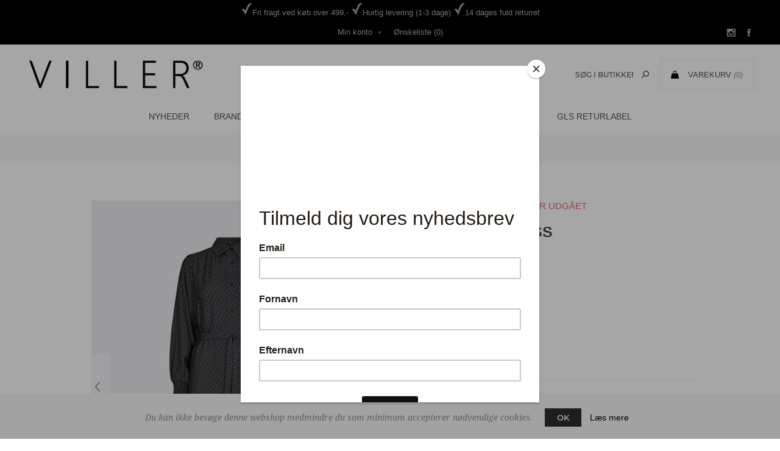

--- FILE ---
content_type: text/html; charset=utf-8
request_url: https://butikviller.dk/lr-dalton-1-dress
body_size: 11091
content:
<!DOCTYPE html><html lang=da class=html-product-details-page><head><title>Butik Viller - LR-DALTON 1 DRESS</title><meta charset=UTF-8><meta name=description content="88% Viskose, 12% Polyamid"><meta name=keywords content=Dametøj,Soya,Sønderborg,Munderingskompagniet><meta name=generator content=nopCommerce><meta name=viewport content="width=device-width, initial-scale=1"><link href="https://fonts.googleapis.com/css?family=Noto+Sans:400,700&amp;display=swap" rel=stylesheet><meta property=og:type content=product><meta property=og:title content="LR-DALTON 1 DRESS"><meta property=og:description content="88% Viskose, 12% Polyamid"><meta property=og:image content=https://butikviller.dk/images/thumbs/0015041_600.jpeg><meta property=og:image:url content=https://butikviller.dk/images/thumbs/0015041_600.jpeg><meta property=og:url content=https://butikviller.dk/lr-dalton-1-dress><meta property=og:site_name content="Butik Viller"><meta property=twitter:card content=summary><meta property=twitter:site content="Butik Viller"><meta property=twitter:title content="LR-DALTON 1 DRESS"><meta property=twitter:description content="88% Viskose, 12% Polyamid"><meta property=twitter:image content=https://butikviller.dk/images/thumbs/0015041_600.jpeg><meta property=twitter:url content=https://butikviller.dk/lr-dalton-1-dress><style>.product-details-page .full-description{display:none}.product-details-page .ui-tabs .full-description{display:block}.product-details-page .tabhead-full-description{display:none}.product-details-page .product-specs-box{display:none}.product-details-page .ui-tabs .product-specs-box{display:block}.product-details-page .ui-tabs .product-specs-box .title{display:none}.product-details-page .product-no-reviews,.product-details-page .product-review-links{display:none}</style><script>!function(n,t,i,r,u,f,e){n.fbq||(u=n.fbq=function(){u.callMethod?u.callMethod.apply(u,arguments):u.queue.push(arguments)},n._fbq||(n._fbq=u),u.push=u,u.loaded=!0,u.version="2.0",u.queue=[],f=t.createElement(i),f.async=!0,f.src=r,e=t.getElementsByTagName(i)[0],e.parentNode.insertBefore(f,e))}(window,document,"script","https://connect.facebook.net/en_US/fbevents.js");fbq("init","259300748929568");fbq("track","PageView");fbq("track","ViewContent",{content_ids:["301054-23 L200C #1-XS","301054-23 L200C #2-S","301054-23 L200C #3-M","301054-23 L200C #4-L","301054-23 L200C #5-XL"],content_type:"product_group",value:599.95,currency:"DKK"})</script><noscript><img height=1 width=1 style=display:none src="https://www.facebook.com/tr?id=259300748929568&amp;ev=PageView&amp;noscript=1"></noscript><link href=/bundles/4eoeieen3qehhc7xgb24qvo3jpaff0p1-rsuiuykrpa.min.css rel=stylesheet><link rel="shortcut icon" href=\icons\icons_0\favicon.ico><link href="https://fonts.googleapis.com/css?family=Open+Sans+Condensed:300" rel=stylesheet><script id=mcjs>!function(n,t,i,r,u){r=n.createElement(t);u=n.getElementsByTagName(t)[0];r.async=1;r.src=i;u.parentNode.insertBefore(r,u)}(document,"script","https://chimpstatic.com/mcjs-connected/js/users/9cffda53096073a9a24419aa3/5d69203f370e8d6966cc0d514.js")</script><body class="product-details-page-body notAndroid23 with-picture-thumbs"><div class=loader-overlay><div class=loader></div></div><div class=ajax-loading-block-window style=display:none></div><div id=dialog-notifications-success title=Bemærkning style=display:none></div><div id=dialog-notifications-error title=Fejl style=display:none></div><div id=dialog-notifications-warning title=Advarsel style=display:none></div><div id=bar-notification class=bar-notification-container data-close=Luk></div><!--[if lt IE 9]><div style=clear:both;height:59px;text-align:center;position:relative><a href=http://www.microsoft.com/windows/internet-explorer/default.aspx target=_blank> <img src=/Themes/Uptown/Content/img/ie_warning.jpg height=42 width=820 alt="You are using an outdated browser. For a faster, safer browsing experience, upgrade for free today."> </a></div><![endif]--><div class="master-wrapper-page items-per-row-three two-columns"><div class=overlayOffCanvas></div><div class="header header-1"><div class=header-upper><div class=header-centering><div style=color:#adadad;padding-top:5px;padding-bottom:5px><img src=../../Themes/Uptown/Content/img/check.png>Fri fragt ved køb over 499,- <img src=../../Themes/Uptown/Content/img/check.png>Hurtig levering (1-3 dage) <img src=../../Themes/Uptown/Content/img/check.png>14 dages fuld returret</div><ul class=header-social-icons><li><a target=_blank class=instagram href="https://www.instagram.com/butikviller/"></a><li><a target=_blank class=facebook href="https://www.facebook.com/butikviller/"></a></ul><div class=header-upper-centering><div class=header-links-selectors-wrapper><div class=header-links-wrapper><div class=header-links><div class=my-account-dropdown-wrapper><a href=/login class="my-account-opener login-link">Min konto</a><div class=my-account-dropdown><ul><li><a href="/login?returnUrl=%2Flr-dalton-1-dress" class=ico-login>Login</a><li><a href="/register?returnUrl=%2Flr-dalton-1-dress" class=ico-register>Registrér</a></ul></div></div><a href=/wishlist class=ico-wishlist> <span class=wishlist-label>Ønskeliste</span> <span class=wishlist-qty>(0)</span> </a></div></div><div class=header-selectors-wrapper></div></div></div></div></div><div class=header-lower><div class=header-centering><div class=header-logo><a href="/" class=logo> <img alt="Butik Viller" title="Butik Viller" src=https://butikviller.dk/images/thumbs/0007923_logo.png></a></div><div class=header-cart-search-wrapper><div class=cart-wrapper id=flyout-cart data-removeitemfromcarturl=/UptownTheme/RemoveItemFromCart data-flyoutcarturl=/UptownTheme/FlyoutShoppingCart><div id=topcartlink><a href=/cart class=ico-cart> <span class=cart-label>Varekurv</span> <span class=cart-qty>(0)</span> </a> <a href=/cart title="0,00 DKK" class=ico-cart-total> <span class=cart-total>Subtotal: <strong>0,00 DKK</strong></span> </a></div><div class=flyout-cart><div class=mini-shopping-cart><div class=count><div class=no-items-message>Du har ingen varer i din varekurv.</div></div></div></div></div><div class="search-box store-search-box"><form method=get id=small-search-box-form action=/search><input type=text class=search-box-text id=small-searchterms autocomplete=off name=q placeholder="Søg i butikken" aria-label="Search store"> <input type=hidden class=instantSearchResourceElement data-highlightfirstfoundelement=true data-minkeywordlength=3 data-defaultproductsortoption=0 data-instantsearchurl=/instantSearchFor data-searchpageurl=/search data-searchinproductdescriptions=true data-numberofvisibleproducts=5 data-noresultsresourcetext="Ingen data fundet"> <input type=submit class="button-1 search-box-button" value=Søg></form></div></div><div class=header-menu-wrapper><div class=header-menu><div class=close-menu><span>Close</span></div><ul class=mega-menu data-isrtlenabled=false data-enableclickfordropdown=false><li><a href=/newproducts title=Nyheder><span> Nyheder</span></a><li class="has-sublist full-width-grid"><a class=with-subcategories href=/manufacturer/all title=Brands>Brands</a><div class="dropdown manufacturers fullWidth boxes-5"><div class=manufacturers-dropdown-wrapper><div class=row-wrapper><div class=row><div class=box><div class=title><a class=manufacturer href=/aj117 title=AJ117><span>AJ117</span></a></div><div class=picture><a class=manufacturer href=/aj117 title=AJ117> <img class=lazy src="[data-uri]" data-original=https://www.butikviller.dk/images/thumbs/0000018_aj117_165.jpeg alt="Billede til varegruppe AJ117" title="Billede til varegruppe AJ117"> </a></div></div><div class=box><div class=title><a class=manufacturer href=/black-colour title="Black Colour"><span>Black Colour</span></a></div><div class=picture><a class=manufacturer href=/black-colour title="Black Colour"> <img class=lazy src="[data-uri]" data-original=https://www.butikviller.dk/images/thumbs/0000019_black-colour_165.jpeg alt="Billede til varegruppe Black Colour" title="Billede til varegruppe Black Colour"> </a></div></div><div class=box><div class=title><a class=manufacturer href=/co-couture title="Co'Couture"><span>Co&#x27;Couture</span></a></div><div class=picture><a class=manufacturer href=/co-couture title="Co'Couture"> <img class=lazy src="[data-uri]" data-original=https://www.butikviller.dk/images/thumbs/0000020_cocouture_165.jpeg alt="Billede til varegruppe Co'Couture" title="Billede til varegruppe Co'Couture"> </a></div></div><div class=box><div class=title><a class=manufacturer href=/depeche title=Depeche><span>Depeche</span></a></div><div class=picture><a class=manufacturer href=/depeche title=Depeche> <img class=lazy src="[data-uri]" data-original=https://www.butikviller.dk/images/thumbs/0000021_depeche_165.jpeg alt="Billede til varegruppe Depeche" title="Billede til varegruppe Depeche"> </a></div></div><div class=box><div class=title><a class=manufacturer href=/beck-sondergaard title="Beck Söndergaard"><span>Beck S&#xF6;ndergaard</span></a></div><div class=picture><a class=manufacturer href=/beck-sondergaard title="Beck Söndergaard"> <img class=lazy src="[data-uri]" data-original=https://www.butikviller.dk/images/thumbs/0000036_beck-sondergaard_165.jpeg alt="Billede til varegruppe Beck Söndergaard" title="Billede til varegruppe Beck Söndergaard"> </a></div></div></div><div class=row><div class=box><div class=title><a class=manufacturer href=/mos-mosh title="Mos Mosh"><span>Mos Mosh</span></a></div><div class=picture><a class=manufacturer href=/mos-mosh title="Mos Mosh"> <img class=lazy src="[data-uri]" data-original=https://www.butikviller.dk/images/thumbs/0000024_mos-mosh_165.jpeg alt="Billede til varegruppe Mos Mosh" title="Billede til varegruppe Mos Mosh"> </a></div></div><div class=box><div class=title><a class=manufacturer href=/dea-kudibal title="Dea Kudibal"><span>Dea Kudibal</span></a></div><div class=picture><a class=manufacturer href=/dea-kudibal title="Dea Kudibal"> <img class=lazy src="[data-uri]" data-original=https://www.butikviller.dk/images/thumbs/0000025_dea-kudibal_165.jpeg alt="Billede til varegruppe Dea Kudibal" title="Billede til varegruppe Dea Kudibal"> </a></div></div><div class=box><div class=title><a class=manufacturer href=/soyaconcept title=Soyaconcept><span>Soyaconcept</span></a></div><div class=picture><a class=manufacturer href=/soyaconcept title=Soyaconcept> <img class=lazy src="[data-uri]" data-original=https://www.butikviller.dk/images/thumbs/0013029_soyaconcept_165.jpeg alt="Billede til varegruppe Soyaconcept" title="Billede til varegruppe Soyaconcept"> </a></div></div><div class=box><div class=title><a class=manufacturer href=/billi-bi title="Billi Bi"><span>Billi Bi</span></a></div><div class=picture><a class=manufacturer href=/billi-bi title="Billi Bi"> <img class=lazy src="[data-uri]" data-original=https://www.butikviller.dk/images/thumbs/0000027_billi-bi_165.jpeg alt="Billede til varegruppe Billi Bi" title="Billede til varegruppe Billi Bi"> </a></div></div><div class=box><div class=title><a class=manufacturer href=/pieszak-ze-zenski title="Pieszak Ze Zenski"><span>Pieszak Ze Zenski</span></a></div><div class=picture><a class=manufacturer href=/pieszak-ze-zenski title="Pieszak Ze Zenski"> <img class=lazy src="[data-uri]" data-original=https://www.butikviller.dk/images/thumbs/0000030_pieszak-ze-zenski_165.jpeg alt="Billede til varegruppe Pieszak Ze Zenski" title="Billede til varegruppe Pieszak Ze Zenski"> </a></div></div></div><div class=row><div class=box><div class=title><a class=manufacturer href=/object title=Object><span>Object</span></a></div><div class=picture><a class=manufacturer href=/object title=Object> <img class=lazy src="[data-uri]" data-original=https://www.butikviller.dk/images/thumbs/0000031_object_165.jpeg alt="Billede til varegruppe Object" title="Billede til varegruppe Object"> </a></div></div><div class=box><div class=title><a class=manufacturer href=/levete-room title="Levete Room"><span>Levete Room</span></a></div><div class=picture><a class=manufacturer href=/levete-room title="Levete Room"> <img class=lazy src="[data-uri]" data-original=https://www.butikviller.dk/images/thumbs/0017445_levete-room_165.jpeg alt="Billede til varegruppe Levete Room" title="Billede til varegruppe Levete Room"> </a></div></div><div class=box><div class=title><a class=manufacturer href=/sofie-schnoor title="Sofie Schnoor"><span>Sofie Schnoor</span></a></div><div class=picture><a class=manufacturer href=/sofie-schnoor title="Sofie Schnoor"> <img class=lazy src="[data-uri]" data-original=https://www.butikviller.dk/images/thumbs/0001798_sofie-schnoor_165.png alt="Billede til varegruppe Sofie Schnoor" title="Billede til varegruppe Sofie Schnoor"> </a></div></div><div class=box><div class=title><a class=manufacturer href=/pure-by-nat title="Pure By Nat"><span>Pure By Nat</span></a></div><div class=picture><a class=manufacturer href=/pure-by-nat title="Pure By Nat"> <img class=lazy src="[data-uri]" data-original=https://www.butikviller.dk/images/thumbs/0001858_pure-by-nat_165.png alt="Billede til varegruppe Pure By Nat" title="Billede til varegruppe Pure By Nat"> </a></div></div><div class=box><div class=title><a class=manufacturer href=/munthe title=MUNTHE><span>MUNTHE</span></a></div><div class=picture><a class=manufacturer href=/munthe title=MUNTHE> <img class=lazy src="[data-uri]" data-original=https://www.butikviller.dk/images/thumbs/0005516_munthe_165.jpeg alt="Billede til varegruppe MUNTHE" title="Billede til varegruppe MUNTHE"> </a></div></div></div><div class=row><div class=box><div class=title><a class=manufacturer href=/cabana title="Cabana Living"><span>Cabana Living</span></a></div><div class=picture><a class=manufacturer href=/cabana title="Cabana Living"> <img class=lazy src="[data-uri]" data-original=https://www.butikviller.dk/images/thumbs/0008191_cabana-living_165.jpeg alt="Billede til varegruppe Cabana Living" title="Billede til varegruppe Cabana Living"> </a></div></div><div class=box><div class=title><a class=manufacturer href=/libert%C3%A9 title=Liberté><span>Libert&#xE9;</span></a></div><div class=picture><a class=manufacturer href=/libert%C3%A9 title=Liberté> <img class=lazy src="[data-uri]" data-original=https://www.butikviller.dk/images/thumbs/0008192_liberte_165.png alt="Billede til varegruppe Liberté" title="Billede til varegruppe Liberté"> </a></div></div><div class=box><div class=title><a class=manufacturer href=/hype-the-detail title="HYPE THE DETAIL"><span>HYPE THE DETAIL</span></a></div><div class=picture><a class=manufacturer href=/hype-the-detail title="HYPE THE DETAIL"> <img class=lazy src="[data-uri]" data-original=https://www.butikviller.dk/images/thumbs/0008484_hype-the-detail_165.jpeg alt="Billede til varegruppe HYPE THE DETAIL" title="Billede til varegruppe HYPE THE DETAIL"> </a></div></div><div class=box><div class=title><a class=manufacturer href=/by-paris title="by PARIS"><span>by PARIS</span></a></div><div class=picture><a class=manufacturer href=/by-paris title="by PARIS"> <img class=lazy src="[data-uri]" data-original=https://www.butikviller.dk/images/thumbs/0008599_by-paris_165.jpeg alt="Billede til varegruppe by PARIS" title="Billede til varegruppe by PARIS"> </a></div></div><div class=box><div class=title><a class=manufacturer href=/phenumb title=Phenumb><span>Phenumb</span></a></div><div class=picture><a class=manufacturer href=/phenumb title=Phenumb> <img class=lazy src="[data-uri]" data-original=https://www.butikviller.dk/images/thumbs/0008742_phenumb_165.jpeg alt="Billede til varegruppe Phenumb" title="Billede til varegruppe Phenumb"> </a></div></div></div></div></div></div><li class="has-sublist full-width-grid"><a class=with-subcategories href=/toej><span>T&#xF8;j</span></a><div class="dropdown categories fullWidth boxes-4"><div class=mega-menu-dropdown-content-wrapper><div class=mega-menu-dropdown-row-slider-wrapper><div class=row-wrapper><div class=row><div class=box><div class=picture-title-wrap><div class=title><a href=/toppe-t-shirts title=Toppe/T-shirts><span>Toppe/T-shirts</span></a></div><div class=picture><a href=/toppe-t-shirts title="Vis produkter i varegruppen Toppe/T-shirts"> <img class=lazy alt="Billede til varegruppe Toppe/T-shirts" src="[data-uri]" data-original=https://butikviller.dk/images/thumbs/0000058_toppet-shirts_290.jpeg> </a></div></div></div><div class=box><div class=picture-title-wrap><div class=title><a href=/skjorte-bluser title=Skjorte/Bluser><span>Skjorte/Bluser</span></a></div><div class=picture><a href=/skjorte-bluser title="Vis produkter i varegruppen Skjorte/Bluser"> <img class=lazy alt="Billede til varegruppe Skjorte/Bluser" src="[data-uri]" data-original=https://butikviller.dk/images/thumbs/0000209_skjortebluser_290.jpeg> </a></div></div></div><div class=box><div class=picture-title-wrap><div class=title><a href=/strik title=Strik><span>Strik</span></a></div><div class=picture><a href=/strik title="Vis produkter i varegruppen Strik"> <img class=lazy alt="Billede til varegruppe Strik" src="[data-uri]" data-original=https://butikviller.dk/images/thumbs/0000059_strik_290.jpeg> </a></div></div></div><div class=box><div class=picture-title-wrap><div class=title><a href=/kjoler title=Kjoler><span>Kjoler</span></a></div><div class=picture><a href=/kjoler title="Vis produkter i varegruppen Kjoler"> <img class=lazy alt="Billede til varegruppe Kjoler" src="[data-uri]" data-original=https://butikviller.dk/images/thumbs/default-image_290.png> </a></div></div></div></div><div class=row><div class=box><div class=picture-title-wrap><div class=title><a href=/bukser title=Bukser><span>Bukser</span></a></div><div class=picture><a href=/bukser title="Vis produkter i varegruppen Bukser"> <img class=lazy alt="Billede til varegruppe Bukser" src="[data-uri]" data-original=https://butikviller.dk/images/thumbs/0000307_bukser_290.jpeg> </a></div></div></div><div class=box><div class=picture-title-wrap><div class=title><a href=/jeans title=Jeans><span>Jeans</span></a></div><div class=picture><a href=/jeans title="Vis produkter i varegruppen Jeans"> <img class=lazy alt="Billede til varegruppe Jeans" src="[data-uri]" data-original=https://butikviller.dk/images/thumbs/0000210_jeans_290.jpeg> </a></div></div></div><div class=box><div class=picture-title-wrap><div class=title><a href=/shorts title=Shorts><span>Shorts</span></a></div><div class=picture><a href=/shorts title="Vis produkter i varegruppen Shorts"> <img class=lazy alt="Billede til varegruppe Shorts" src="[data-uri]" data-original=https://butikviller.dk/images/thumbs/default-image_290.png> </a></div></div></div><div class=box><div class=picture-title-wrap><div class=title><a href=/jumpsuits title=Jumpsuits><span>Jumpsuits</span></a></div><div class=picture><a href=/jumpsuits title="Vis produkter i varegruppen Jumpsuits"> <img class=lazy alt="Billede til varegruppe Jumpsuits" src="[data-uri]" data-original=https://butikviller.dk/images/thumbs/0000060_jumpsuits_290.jpeg> </a></div></div></div></div><div class=row><div class=box><div class=picture-title-wrap><div class=title><a href=/nederdele title=Nederdele><span>Nederdele</span></a></div><div class=picture><a href=/nederdele title="Vis produkter i varegruppen Nederdele"> <img class=lazy alt="Billede til varegruppe Nederdele" src="[data-uri]" data-original=https://butikviller.dk/images/thumbs/default-image_290.png> </a></div></div></div><div class=box><div class=picture-title-wrap><div class=title><a href=/blazer title=Blazer><span>Blazer</span></a></div><div class=picture><a href=/blazer title="Vis produkter i varegruppen Blazer"> <img class=lazy alt="Billede til varegruppe Blazer" src="[data-uri]" data-original=https://butikviller.dk/images/thumbs/default-image_290.png> </a></div></div></div><div class=box><div class=picture-title-wrap><div class=title><a href=/jakker title=Jakker><span>Jakker</span></a></div><div class=picture><a href=/jakker title="Vis produkter i varegruppen Jakker"> <img class=lazy alt="Billede til varegruppe Jakker" src="[data-uri]" data-original=https://butikviller.dk/images/thumbs/0000057_jakker_290.jpeg> </a></div></div></div><div class=box><div class=picture-title-wrap><div class=title><a href=/vest title=Vest><span>Vest</span></a></div><div class=picture><a href=/vest title="Vis produkter i varegruppen Vest"> <img class=lazy alt="Billede til varegruppe Vest" src="[data-uri]" data-original=https://butikviller.dk/images/thumbs/default-image_290.png> </a></div></div></div></div><div class=row><div class=box><div class=picture-title-wrap><div class=title><a href=/skind title=Skind><span>Skind</span></a></div><div class=picture><a href=/skind title="Vis produkter i varegruppen Skind"> <img class=lazy alt="Billede til varegruppe Skind" src="[data-uri]" data-original=https://butikviller.dk/images/thumbs/default-image_290.png> </a></div></div></div><div class=empty-box></div><div class=empty-box></div><div class=empty-box></div></div></div></div></div></div><li class="has-sublist full-width-grid"><a class=with-subcategories href=/sko><span>Sko</span></a><div class="dropdown categories fullWidth boxes-4"><div class=mega-menu-dropdown-content-wrapper><div class=mega-menu-dropdown-row-slider-wrapper><div class=row-wrapper><div class=row><div class=box><div class=picture-title-wrap><div class=title><a href=/sko-2 title=Sko><span>Sko</span></a></div><div class=picture><a href=/sko-2 title="Vis produkter i varegruppen Sko"> <img class=lazy alt="Billede til varegruppe Sko" src="[data-uri]" data-original=https://butikviller.dk/images/thumbs/default-image_290.png> </a></div></div></div><div class=box><div class=picture-title-wrap><div class=title><a href=/sneakers title=Sneakers><span>Sneakers</span></a></div><div class=picture><a href=/sneakers title="Vis produkter i varegruppen Sneakers"> <img class=lazy alt="Billede til varegruppe Sneakers" src="[data-uri]" data-original=https://butikviller.dk/images/thumbs/default-image_290.png> </a></div></div></div><div class=box><div class=picture-title-wrap><div class=title><a href=/stoevler title=Støvler><span>St&#xF8;vler</span></a></div><div class=picture><a href=/stoevler title="Vis produkter i varegruppen Støvler"> <img class=lazy alt="Billede til varegruppe Støvler" src="[data-uri]" data-original=https://butikviller.dk/images/thumbs/default-image_290.png> </a></div></div></div><div class=box><div class=picture-title-wrap><div class=title><a href=/sandaler title=Sandaler><span>Sandaler</span></a></div><div class=picture><a href=/sandaler title="Vis produkter i varegruppen Sandaler"> <img class=lazy alt="Billede til varegruppe Sandaler" src="[data-uri]" data-original=https://butikviller.dk/images/thumbs/default-image_290.png> </a></div></div></div></div></div></div></div></div><li class="has-sublist full-width-grid"><a class=with-subcategories href=/accessories><span>Accessories</span></a><div class="dropdown categories fullWidth boxes-4"><div class=mega-menu-dropdown-content-wrapper><div class=mega-menu-dropdown-row-slider-wrapper><div class=row-wrapper><div class=row><div class=box><div class=picture-title-wrap><div class=title><a href=/toerklaeder title=Tørklæder><span>T&#xF8;rkl&#xE6;der</span></a></div><div class=picture><a href=/toerklaeder title="Vis produkter i varegruppen Tørklæder"> <img class=lazy alt="Billede til varegruppe Tørklæder" src="[data-uri]" data-original=https://butikviller.dk/images/thumbs/default-image_290.png> </a></div></div></div><div class=box><div class=picture-title-wrap><div class=title><a href=/tasker title=Tasker><span>Tasker</span></a></div><div class=picture><a href=/tasker title="Vis produkter i varegruppen Tasker"> <img class=lazy alt="Billede til varegruppe Tasker" src="[data-uri]" data-original=https://butikviller.dk/images/thumbs/default-image_290.png> </a></div></div></div><div class=box><div class=picture-title-wrap><div class=title><a href=/smykker title=Smykker><span>Smykker</span></a></div><div class=picture><a href=/smykker title="Vis produkter i varegruppen Smykker"> <img class=lazy alt="Billede til varegruppe Smykker" src="[data-uri]" data-original=https://butikviller.dk/images/thumbs/default-image_290.png> </a></div></div></div><div class=box><div class=picture-title-wrap><div class=title><a href=/stroemper title=Strømper><span>Str&#xF8;mper</span></a></div><div class=picture><a href=/stroemper title="Vis produkter i varegruppen Strømper"> <img class=lazy alt="Billede til varegruppe Strømper" src="[data-uri]" data-original=https://butikviller.dk/images/thumbs/default-image_290.png> </a></div></div></div></div></div></div></div></div><li><a href=/sale title=Sale><span> Sale</span></a><li><a href=/gavekort title=Gavekort><span> Gavekort</span></a><li><a href=https://retur.pakkelabels.dk/viller title="GLS returlabel" target=_blank><span> GLS returlabel</span></a></ul><div class=menu-title><span>Menu</span></div><ul class=mega-menu-responsive><li><a href=/newproducts title=Nyheder><span> Nyheder</span></a><li class=has-sublist><a class=with-subcategories href=/manufacturer/all title=Brands><span>Brands</span></a><div class=plus-button></div><div class=sublist-wrap><ul class=sublist><li class=back-button><span>Tilbage</span><li><a href=/aj117 title=AJ117><span>AJ117</span></a><li><a href=/black-colour title="Black Colour"><span>Black Colour</span></a><li><a href=/co-couture title="Co'Couture"><span>Co&#x27;Couture</span></a><li><a href=/depeche title=Depeche><span>Depeche</span></a><li><a href=/beck-sondergaard title="Beck Söndergaard"><span>Beck S&#xF6;ndergaard</span></a><li><a href=/mos-mosh title="Mos Mosh"><span>Mos Mosh</span></a><li><a href=/dea-kudibal title="Dea Kudibal"><span>Dea Kudibal</span></a><li><a href=/soyaconcept title=Soyaconcept><span>Soyaconcept</span></a><li><a href=/billi-bi title="Billi Bi"><span>Billi Bi</span></a><li><a href=/pieszak-ze-zenski title="Pieszak Ze Zenski"><span>Pieszak Ze Zenski</span></a><li><a href=/object title=Object><span>Object</span></a><li><a href=/levete-room title="Levete Room"><span>Levete Room</span></a><li><a href=/sofie-schnoor title="Sofie Schnoor"><span>Sofie Schnoor</span></a><li><a href=/pure-by-nat title="Pure By Nat"><span>Pure By Nat</span></a><li><a href=/munthe title=MUNTHE><span>MUNTHE</span></a><li><a href=/cabana title="Cabana Living"><span>Cabana Living</span></a><li><a href=/libert%C3%A9 title=Liberté><span>Libert&#xE9;</span></a><li><a href=/hype-the-detail title="HYPE THE DETAIL"><span>HYPE THE DETAIL</span></a><li><a href=/by-paris title="by PARIS"><span>by PARIS</span></a><li><a href=/phenumb title=Phenumb><span>Phenumb</span></a><li><a class=view-all href=/manufacturer/all title="Vis alle"> <span>Vis alle</span> </a></ul></div><li class=has-sublist><a class=with-subcategories href=/toej><span>T&#xF8;j</span></a><div class=plus-button></div><div class=sublist-wrap><ul class=sublist><li class=back-button><span>Tilbage</span><li><a class=lastLevelCategory href=/toppe-t-shirts title=Toppe/T-shirts><span>Toppe/T-shirts</span></a><li><a class=lastLevelCategory href=/skjorte-bluser title=Skjorte/Bluser><span>Skjorte/Bluser</span></a><li><a class=lastLevelCategory href=/strik title=Strik><span>Strik</span></a><li><a class=lastLevelCategory href=/kjoler title=Kjoler><span>Kjoler</span></a><li><a class=lastLevelCategory href=/bukser title=Bukser><span>Bukser</span></a><li><a class=lastLevelCategory href=/jeans title=Jeans><span>Jeans</span></a><li><a class=lastLevelCategory href=/shorts title=Shorts><span>Shorts</span></a><li><a class=lastLevelCategory href=/jumpsuits title=Jumpsuits><span>Jumpsuits</span></a><li><a class=lastLevelCategory href=/nederdele title=Nederdele><span>Nederdele</span></a><li><a class=lastLevelCategory href=/blazer title=Blazer><span>Blazer</span></a><li><a class=lastLevelCategory href=/jakker title=Jakker><span>Jakker</span></a><li><a class=lastLevelCategory href=/vest title=Vest><span>Vest</span></a><li><a class=lastLevelCategory href=/skind title=Skind><span>Skind</span></a></ul></div><li class=has-sublist><a class=with-subcategories href=/sko><span>Sko</span></a><div class=plus-button></div><div class=sublist-wrap><ul class=sublist><li class=back-button><span>Tilbage</span><li><a class=lastLevelCategory href=/sko-2 title=Sko><span>Sko</span></a><li><a class=lastLevelCategory href=/sneakers title=Sneakers><span>Sneakers</span></a><li><a class=lastLevelCategory href=/stoevler title=Støvler><span>St&#xF8;vler</span></a><li><a class=lastLevelCategory href=/sandaler title=Sandaler><span>Sandaler</span></a></ul></div><li class=has-sublist><a class=with-subcategories href=/accessories><span>Accessories</span></a><div class=plus-button></div><div class=sublist-wrap><ul class=sublist><li class=back-button><span>Tilbage</span><li><a class=lastLevelCategory href=/toerklaeder title=Tørklæder><span>T&#xF8;rkl&#xE6;der</span></a><li><a class=lastLevelCategory href=/tasker title=Tasker><span>Tasker</span></a><li><a class=lastLevelCategory href=/smykker title=Smykker><span>Smykker</span></a><li><a class=lastLevelCategory href=/stroemper title=Strømper><span>Str&#xF8;mper</span></a></ul></div><li><a href=/sale title=Sale><span> Sale</span></a><li><a href=/gavekort title=Gavekort><span> Gavekort</span></a><li><a href=https://retur.pakkelabels.dk/viller title="GLS returlabel" target=_blank><span> GLS returlabel</span></a></ul><ul class=header-social-icons><li><a target=_blank class=instagram href="https://www.instagram.com/butikviller/"></a><li><a target=_blank class=facebook href="https://www.facebook.com/butikviller/"></a></ul></div></div></div></div></div><div class=responsive-nav-wrapper-parent><div class=responsive-nav-wrapper><div class=menu-title><span>Menu</span></div><div class=personal-button id=header-links-opener><span>Personal menu</span></div><div class=account-links id=account-links><span>Min konto</span></div><div class=filters-button><span>Filters</span></div><div class=search-wrap><span>Søg</span></div></div></div><div class=main-slider-wrapper></div><div class=breadcrumb><ul itemscope itemtype=http://schema.org/BreadcrumbList><li><span> <a href="/"> <span>Forside</span> </a> </span> <span class=delimiter>/</span><li itemprop=itemListElement itemscope itemtype=http://schema.org/ListItem><a href=/toej itemprop=item> <span itemprop=name>T&#xF8;j</span> </a> <span class=delimiter>/</span><meta itemprop=position content=1><li itemprop=itemListElement itemscope itemtype=http://schema.org/ListItem><a href=/kjoler itemprop=item> <span itemprop=name>Kjoler</span> </a> <span class=delimiter>/</span><meta itemprop=position content=2><li itemprop=itemListElement itemscope itemtype=http://schema.org/ListItem><strong class=current-item itemprop=name>LR-DALTON 1 DRESS</strong> <span itemprop=item itemscope itemtype=http://schema.org/Thing id=/lr-dalton-1-dress> </span><meta itemprop=position content=3></ul></div><div class=master-wrapper-content><div class=ajaxCartInfo data-getajaxcartbuttonurl=/NopAjaxCart/GetAjaxCartButtonsAjax data-productpageaddtocartbuttonselector=.add-to-cart-button data-productboxaddtocartbuttonselector=.product-box-add-to-cart-button data-productboxproductitemelementselector=.product-item data-usenopnotification=False data-nopnotificationresource="Varen er lagt i &lt;a href=&#34;/cart&#34;>Varekurven&lt;/a>" data-enableonproductpage=True data-enableoncatalogpages=True data-minishoppingcartquatityformattingresource=({0}) data-miniwishlistquatityformattingresource=({0}) data-addtowishlistbuttonselector=.add-to-wishlist-button></div><input id=addProductVariantToCartUrl name=addProductVariantToCartUrl type=hidden value=/AddProductFromProductDetailsPageToCartAjax> <input id=addProductToCartUrl name=addProductToCartUrl type=hidden value=/AddProductToCartAjax> <input id=miniShoppingCartUrl name=miniShoppingCartUrl type=hidden value=/MiniShoppingCart> <input id=flyoutShoppingCartUrl name=flyoutShoppingCartUrl type=hidden value=/NopAjaxCartFlyoutShoppingCart> <input id=checkProductAttributesUrl name=checkProductAttributesUrl type=hidden value=/CheckIfProductOrItsAssociatedProductsHasAttributes> <input id=getMiniProductDetailsViewUrl name=getMiniProductDetailsViewUrl type=hidden value=/GetMiniProductDetailsView> <input id=flyoutShoppingCartPanelSelector name=flyoutShoppingCartPanelSelector type=hidden value=#flyout-cart> <input id=shoppingCartMenuLinkSelector name=shoppingCartMenuLinkSelector type=hidden value=.cart-qty> <input id=wishlistMenuLinkSelector name=wishlistMenuLinkSelector type=hidden value=span.wishlist-qty><div id=product-ribbon-info data-productid=7102 data-productboxselector=".product-item, .item-holder" data-productboxpicturecontainerselector=".picture, .item-picture" data-productpagepicturesparentcontainerselector=.product-essential data-productpagebugpicturecontainerselector=.picture data-retrieveproductribbonsurl=/RetrieveProductRibbons></div><div class=quickViewData data-productselector=.product-item data-productselectorchild=.buttons data-retrievequickviewurl=/quickviewdata data-quickviewbuttontext=Hurtigkøb data-quickviewbuttontitle=Hurtigkøb data-isquickviewpopupdraggable=True data-enablequickviewpopupoverlay=True data-accordionpanelsheightstyle=auto data-getquickviewbuttonroute=/getquickviewbutton></div><div class=master-column-wrapper><div class=center-1><div class="page product-details-page"><div class=page-body><form method=post id=product-details-form action=/lr-dalton-1-dress><div itemscope itemtype=http://schema.org/Product><meta itemprop=name content="LR-DALTON 1 DRESS"><meta itemprop=sku content=301054-23><meta itemprop=gtin content=""><meta itemprop=mpn content=301054><meta itemprop=description content="88% Viskose, 12% Polyamid"><meta itemprop=image content=https://butikviller.dk/images/thumbs/0015041_600.jpeg><meta itemprop=brand content="Levete Room"><div itemprop=offers itemscope itemtype=http://schema.org/Offer><meta itemprop=url content=https://butikviller.dk/lr-dalton-1-dress><meta itemprop=price content=599.95><meta itemprop=priceCurrency content=DKK><meta itemprop=priceValidUntil><meta itemprop=availability content=http://schema.org/InStock></div><div itemprop=review itemscope itemtype=http://schema.org/Review><meta itemprop=author content=ALL><meta itemprop=url content=/productreviews/7102></div></div><div data-productid=7102><div class=product-essential><input type=hidden class=cloudZoomAdjustPictureOnProductAttributeValueChange data-productid=7102 data-isintegratedbywidget=true> <input type=hidden class=cloudZoomEnableClickToZoom><div class="gallery sevenspikes-cloudzoom-gallery"><div class=picture-wrapper><div class=picture id=sevenspikes-cloud-zoom data-zoomwindowelementid="" data-selectoroftheparentelementofthecloudzoomwindow="" data-defaultimagecontainerselector=".product-essential .gallery" data-zoom-window-width=360 data-zoom-window-height=360><a href=https://butikviller.dk/images/thumbs/0015041.jpeg data-full-image-url=https://butikviller.dk/images/thumbs/0015041.jpeg class="cloud-zoom picture-link" id=zoom1> <img src=https://butikviller.dk/images/thumbs/0015041_600.jpeg alt="LR-DALTON 1 DRESS" class=cloudzoom id=cloudZoomImage itemprop=image data-cloudzoom="appendSelector: '.picture-wrapper', zoomOffsetX: 20, zoomOffsetY: 0, autoInside: 1000, tintOpacity: 0, zoomWidth: 360, zoomHeight: 360, easing: 3, touchStartDelay: true, zoomFlyOut: false, disableZoom: 'auto'"> </a></div><div class="picture-thumbs-navigation-arrow picture-thumbs-prev-arrow" data-type=Prev><span>Forrige</span> <img src=https://butikviller.dk/images/thumbs/0015041_100.jpeg data-fullsizeimageurl=https://butikviller.dk/images/thumbs/0015041.jpeg alt=Previous></div><div class="picture-thumbs-navigation-arrow picture-thumbs-next-arrow" data-type=Next><span>Næste</span> <img src=https://butikviller.dk/images/thumbs/0015041_100.jpeg data-fullsizeimageurl=https://butikviller.dk/images/thumbs/0015041.jpeg alt=Next></div></div><div class=picture-thumbs><a class="cloudzoom-gallery thumb-item" data-full-image-url=https://butikviller.dk/images/thumbs/0015041.jpeg data-cloudzoom="appendSelector: '.picture-wrapper', zoomOffsetX: 20, zoomOffsetY: 0, autoInside: 1000, tintOpacity: 0, zoomWidth: 360, zoomHeight: 360, useZoom: '.cloudzoom', image: 'https://butikviller.dk/images/thumbs/0015041_600.jpeg', zoomImage: 'https://butikviller.dk/images/thumbs/0015041.jpeg', easing: 3, touchStartDelay: true, zoomFlyOut: false, disableZoom: 'auto'"> <img class=cloud-zoom-gallery-img src=https://butikviller.dk/images/thumbs/0015041_100.jpeg alt="LR-DALTON 1 DRESS"> </a> <a class="cloudzoom-gallery thumb-item" data-full-image-url=https://butikviller.dk/images/thumbs/0015042.jpeg data-cloudzoom="appendSelector: '.picture-wrapper', zoomOffsetX: 20, zoomOffsetY: 0, autoInside: 1000, tintOpacity: 0, zoomWidth: 360, zoomHeight: 360, useZoom: '.cloudzoom', image: 'https://butikviller.dk/images/thumbs/0015042_600.jpeg', zoomImage: 'https://butikviller.dk/images/thumbs/0015042.jpeg', easing: 3, touchStartDelay: true, zoomFlyOut: false, disableZoom: 'auto'"> <img class=cloud-zoom-gallery-img src=https://butikviller.dk/images/thumbs/0015042_100.jpeg alt="LR-DALTON 1 DRESS"> </a></div></div><div class=overview><div class=discontinued-product><h4>Beklager - dette produkt er udgået</h4></div><div class=product-name><h1>LR-DALTON 1 DRESS</h1></div><div class=product-reviews-overview><div class=product-review-box><div class=rating><div style=width:0%></div></div></div><div class=product-no-reviews><a href=/productreviews/7102>Vær den første til at bedømme dette produkt</a></div></div><div class=manufacturers><span class=label>Producent:</span> <span class=value> <a href=/levete-room>Levete Room</a> </span></div><div class=additional-details></div><div class=short-description>88% Viskose, 12% Polyamid</div><div class=prices-stock-wrapper><div class=prices><div class=product-price><span id=price-value-7102 class=price-value-7102> 599,95 DKK </span></div></div><div class=availability><div class=stock><span class=label>Tilgængelighed:</span> <span class=value id=stock-availability-value-7102>Ikke p&#xE5; lager</span></div></div></div><div class=attributes><dl><dt id=product_attribute_label_9124><label class=text-prompt> Farve </label> <span class=required>*</span><dd id=product_attribute_input_9124><div class=attribute-dropdown><select name=product_attribute_9124 id=product_attribute_9124><option value=27956>DARK NAVY COMBI</select></div><dt id=product_attribute_label_9123><label class=text-prompt> St&#xF8;rrelse </label> <span class=required>*</span><dd id=product_attribute_input_9123><div class=attribute-dropdown><select name=product_attribute_9123 id=product_attribute_9123><option value=27951>XS<option value=27952>S<option value=27953>M<option value=27954>L<option value=27955>XL</select></div></dl></div><div class=add-to-cart-buttons-wrapper><div class=add-to-cart><div class=add-to-cart-panel><label class=qty-label for=addtocart_7102_EnteredQuantity>Antal:</label><div class=add-to-cart-qty-wrapper><input id=product_enteredQuantity_7102 class=qty-input type=text aria-label="Enter a quantity" data-val=true data-val-required="The Antal field is required." name=addtocart_7102.EnteredQuantity value=1> <span class=plus>+</span> <span class=minus>-</span></div><input type=button id=add-to-cart-button-7102 class="button-1 add-to-cart-button" value=Køb data-productid=7102 onclick="return AjaxCart.addproducttocart_details(&#34;/addproducttocart/details/7102/1&#34;,&#34;#product-details-form&#34;),!1"></div></div><div class=overview-buttons><div class=add-to-wishlist><input type=button id=add-to-wishlist-button-7102 class="button-2 add-to-wishlist-button" value="Tilføj til ønskeliste" data-productid=7102 onclick="return AjaxCart.addproducttocart_details(&#34;/addproducttocart/details/7102/2&#34;,&#34;#product-details-form&#34;),!1"></div><div class=email-a-friend><input type=button value="E-mail til en ven" class="button-2 email-a-friend-button" onclick="setLocation(&#34;/productemailafriend/7102&#34;)"></div></div></div><div class=product-social-buttons><ul class=social-sharing><li><a class=twitter href="javascript:openShareWindow(&#34;https://twitter.com/share?url=https://butikviller.dk/lr-dalton-1-dress&#34;)"> <span class=flip></span> <span class=flop></span> </a><li><a class=facebook href="javascript:openShareWindow(&#34;https://www.facebook.com/sharer.php?u=https://butikviller.dk/lr-dalton-1-dress&#34;)"> <span class=flip></span> <span class=flop></span> </a><li><a class=pinterest href="javascript:void function(){var n=document.createElement(&#34;script&#34;);n.setAttribute(&#34;type&#34;,&#34;text/javascript&#34;);n.setAttribute(&#34;charset&#34;,&#34;UTF-8&#34;);n.setAttribute(&#34;src&#34;,&#34;https://assets.pinterest.com/js/pinmarklet.js?r=&#34;+Math.random()*99999999);document.body.appendChild(n)}()"> <span class=flip></span> <span class=flop></span> </a></ul></div></div></div><div id=quickTabs class=productTabs data-ajaxenabled=false data-productreviewsaddnewurl=/ProductTab/ProductReviewsTabAddNew/7102 data-productcontactusurl=/ProductTab/ProductContactUsTabAddNew/7102 data-couldnotloadtaberrormessage="Kunne ikke åbne denne fane."><div class=productTabs-header><ul><li><a href=#quickTab-reviews>Anmeldelser</a><li><a href=#quickTab-contact_us>Kontakt os</a></ul></div><div class=productTabs-body><div id=quickTab-reviews><div id=updateTargetId class=product-reviews-page><div class=write-review id=review-form><div class=title><strong>Skriv din egen anmeldelse</strong></div><div class="message-error validation-summary-errors"><ul><li>Kun registrerede brugere kan skrive anmeldelser</ul></div><div class=form-fields><div class=inputs><label for=AddProductReview_Title>Anmeldelse titel:</label> <input class=review-title type=text id=AddProductReview_Title name=AddProductReview.Title disabled> <span class=required>*</span> <span class=field-validation-valid data-valmsg-for=AddProductReview.Title data-valmsg-replace=true></span></div><div class=inputs><label for=AddProductReview_ReviewText>Anmeldelse tekst:</label> <textarea class=review-text id=AddProductReview_ReviewText name=AddProductReview.ReviewText disabled></textarea> <span class=required>*</span> <span class=field-validation-valid data-valmsg-for=AddProductReview.ReviewText data-valmsg-replace=true></span></div><div class=review-rating><div class=name-description><label for=AddProductReview_Rating>Brugervurdering:</label></div><div class=rating-wrapper><div class="label first">Dårlig</div><div class=rating-options><input value=1 value=1 type=radio type=radio id=addproductrating_1 aria-label=Dårlig data-val=true data-val-required="The Brugervurdering field is required." name=AddProductReview.Rating> <input value=2 value=2 type=radio type=radio id=addproductrating_2 aria-label="Not good" name=AddProductReview.Rating> <input value=3 value=3 type=radio type=radio id=addproductrating_3 aria-label="Not bad but also not excellent" name=AddProductReview.Rating> <input value=4 value=4 type=radio type=radio id=addproductrating_4 aria-label=Good name=AddProductReview.Rating> <input value=5 value=5 type=radio type=radio id=addproductrating_5 aria-label=Fremragende checked name=AddProductReview.Rating></div><div class="label last">Fremragende</div></div></div></div><div class=buttons><input type=button id=add-review disabled name=add-review class="button-1 write-product-review-button" value="Indsend anmeldelse"></div></div></div></div><div id=quickTab-contact_us><div id=contact-us-tab class=write-review><div class=form-fields><div class=inputs><label for=FullName>Dit navn</label> <input placeholder="Indtast dit navn" class="contact_tab_fullname review-title" type=text data-val=true data-val-required="Indtast dit navn" id=FullName name=FullName> <span class=required>*</span> <span class=field-validation-valid data-valmsg-for=FullName data-valmsg-replace=true></span></div><div class=inputs><label for=Email>Din e-mail</label> <input placeholder="Indtast din emailadresse" class="contact_tab_email review-title" type=email data-val=true data-val-email="Forkert e-mail" data-val-required="Indtast e-mail" id=Email name=Email> <span class=required>*</span> <span class=field-validation-valid data-valmsg-for=Email data-valmsg-replace=true></span></div><div class=inputs><label for=Subject>Emne:</label> <input placeholder="Indtast emne" class="contact_tab_subject subject" type=text data-val=true data-val-required="Venligst indtast emne" id=Subject name=Subject> <span class=required>*</span> <span class=field-validation-valid data-valmsg-for=Subject data-valmsg-replace=true></span></div><div class=inputs><label for=Enquiry>Foresp&#xF8;rgsel</label> <textarea placeholder="Angiv din forespørgsel" class="contact_tab_enquiry review-text" data-val=true data-val-required="Indtast forespørgsel" id=Enquiry name=Enquiry></textarea> <span class=required>*</span> <span class=field-validation-valid data-valmsg-for=Enquiry data-valmsg-replace=true></span></div></div><div class=buttons><input type=button id=send-contact-us-form name=send-email class="button-1 contact-us-button" value=Indsend></div></div></div></div></div><div class=product-collateral></div></div><input name=__RequestVerificationToken type=hidden value=CfDJ8DuIihdQiNxMsEThTnRwGBRFyT2mDu7ksf5Il9i_w5HtUmzatkblopIxoUL7kAfvhn0OAYgY75GYHd638QkpGna1WDLlHslaoK4TTV6nny5XWwKJM6e9yiF5VB3Y8vPgakzFv2WZ24-n__MOEIEecPs></form></div></div></div></div></div><div class="footer footer-1"><div class=footer-upper><div class=newsletter><h3 class=newsletter-title><span>Nyhedsbrev</span></h3><p class=newsletter-box-description>Tilmeld dig vores nyhedsbrev og få information om vores seneste tilbud og priser.<div class=newsletter-subscribe id=newsletter-subscribe-block><div class=newsletter-email><input id=newsletter-email class=newsletter-subscribe-text placeholder="Indtast din mail her..." aria-label="Tilmeld dig vores nyhedsbrev" type=email name=NewsletterEmail> <input type=button value=Tilmeld id=newsletter-subscribe-button class="button-1 newsletter-subscribe-button"></div><div class=newsletter-validation><span id=subscribe-loading-progress style=display:none class=please-wait>Vent ...</span> <span class=field-validation-valid data-valmsg-for=NewsletterEmail data-valmsg-replace=true></span></div></div><div class=newsletter-result id=newsletter-result-block></div><a href=# class="newsletter-box-button newsletter-subscribe-block-opener">Tilmeld</a></div></div><div class=footer-middle><div class=footer-centering><div class="footer-block first"><h3 class=title><span>kontaktinfo</span></h3><ul class="footer-menu footer-collapse"><li class=address><span>Perlegade 14, 6400 Sønderborg</span><li class=phone><span>Telefon: 74421022</span><li class=email><span>butik@butikviller.dk</span><li class=phone><span>Cvr: 19842932</span></ul><ul class=social-sharing><li><a target=_blank class=instagram href="https://www.instagram.com/butikviller/" aria-label="Følg os på Instagram"> <span class=flip></span> <span class=flop></span> </a><li><a target=_blank class=facebook href="https://www.facebook.com/butikviller/" aria-label=Facebook> <span class=flip></span> <span class=flop></span> </a></ul></div><div class=footer-block><h3 class=title><span>Information</span></h3><ul class="footer-menu footer-collapse"><li><a href=/bag-om-viller>Bag om Viller</a><li><a href=/handelsbetingelser>Handelsbetingelser</a><li><a href=/contactus>Kontakt os</a></ul></div><div class=footer-block><h3 class=title><span>Min konto</span></h3><ul class="footer-menu footer-collapse"><li><a href=/customer/info>Kunde info</a><li><a href=/customer/addresses>Adresser</a><li><a href=/order/history>Ordrer</a><li><a href=/cart>Varekurv</a><li><a href=/wishlist>Ønskeliste</a><li><a href=/privacy-notice>Fortrolighed</a></ul></div><div class="footer-block last"><h3 class=title><span>Om os</span></h3><ul class="footer-menu footer-collapse"></ul><ul class=accepted-payment-methods><li><a href=/handelsbetingelser#betaling><img style=width:80% src=/Themes/Uptown/Content/img/payments.png></a></ul></div></div></div><div class=footer-lower><div class=footer-disclaimer>Copyright © 2026 Butik Viller. Alle rettigheder forbeholdt.</div><div class=footer-powered-by>Powered by <a href="https://www.nopcommerce.com/">nopCommerce</a></div><div class=footer-designed-by>Designed by <a href="http://2bdesign.dk/" target=_blank>2Bdesign</a></div><div class=footer-store-theme></div></div></div></div><div id=eu-cookie-bar-notification class=eu-cookie-bar-notification><div class=content><div class=text>Du kan ikke besøge denne webshop medmindre du som minimum accepterer nødvendige cookies.</div><div class=buttons-more><button type=button class="ok-button button-1" id=eu-cookie-ok>OK</button> <a class=learn-more href=/privacy-notice>Læs mere</a></div></div></div><input id=isShoppingCartEnabled type=hidden value=true><script src=/bundles/ncic1cj56zgcfdqj70pcajekgdt6zoujq26te6wicdg.min.js></script><div id=goToTop></div><script>$(document).ready(function(){showHideDropdownQuantity("product_attribute_9124")})</script><script>$(document).ready(function(){showHideDropdownQuantity("product_attribute_9123")})</script><script>function showHideDropdownQuantity(n){$("select[name="+n+"] > option").each(function(){$("#"+n+"_"+this.value+"_qty_box").hide()});$("#"+n+"_"+$("select[name="+n+"] > option:selected").val()+"_qty_box").css("display","inline-block")}function showHideRadioQuantity(n){$("input[name="+n+"]:radio").each(function(){$("#"+$(this).attr("id")+"_qty_box").hide()});$("#"+n+"_"+$("input[name="+n+"]:radio:checked").val()+"_qty_box").css("display","inline-block")}function showHideCheckboxQuantity(n){$("#"+n).is(":checked")?$("#"+n+"_qty_box").css("display","inline-block"):$("#"+n+"_qty_box").hide()}function attribute_change_handler_7102(){$.ajax({cache:!1,url:"/shoppingcart/productdetails_attributechange?productId=7102&validateAttributeConditions=False&loadPicture=True",data:$("#product-details-form").serialize(),type:"post",success:function(n){var t;if(n.price&&$(".price-value-7102").text(n.price),n.sku&&$("#sku-7102").text(n.sku),n.mpn&&$("#mpn-7102").text(n.mpn),n.gtin&&$("#gtin-7102").text(n.gtin),n.stockAvailability&&$("#stock-availability-value-7102").text(n.stockAvailability),n.enabledattributemappingids)for(t=0;t<n.enabledattributemappingids.length;t++)$("#product_attribute_label_"+n.enabledattributemappingids[t]).show(),$("#product_attribute_input_"+n.enabledattributemappingids[t]).show();if(n.disabledattributemappingids)for(t=0;t<n.disabledattributemappingids.length;t++)$("#product_attribute_label_"+n.disabledattributemappingids[t]).hide(),$("#product_attribute_input_"+n.disabledattributemappingids[t]).hide();n.pictureDefaultSizeUrl&&$("#main-product-img-7102").attr("src",n.pictureDefaultSizeUrl);n.pictureFullSizeUrl&&$("#main-product-img-lightbox-anchor-7102").attr("href",n.pictureFullSizeUrl);$.event.trigger({type:"product_attributes_changed",changedData:n})}})}function SetAttributeOutOfStock(){console.log("SetAttributeOutOfStock");$.ajax({cache:!1,url:"/ViewEngine/GetAttributesOutOfStock?productId=7102",data:$("#product-details-form").serialize(),type:"post",success:function(n){for(var r,i,u=$("select[id*='product_attribute_"+n.sizeAttributeId+"' ] option"),t=0;t<u.length;t++)i=$(u[t]).html(),i.indexOf(" |")>0&&$(u[t]).html(i.substring(0,i.indexOf(" |")));if(r=n.outOfStock.split(","),n.outOfStock.length>0)for(t=0;t<r.length;t++)i=$("select[id*='product_attribute'] option[value='"+r[t]+"']").html(),i.indexOf(n.outOfStockText)==-1&&$("select[id*='product_attribute'] option[value='"+r[t]+"']").html(i+" | "+n.outOfStockText)}})}$(document).ready(function(){attribute_change_handler_7102()})</script><script>function attribute_change_handler_7102(){SetAttributeOutOfStock();$.ajax({cache:!1,url:"/shoppingcart/productdetails_attributechange?productId=7102&validateAttributeConditions=False&loadPicture=True",data:$("#product-details-form").serialize(),type:"POST",success:function(n){var t;if(n.price&&$(".price-value-7102").text(n.price),n.basepricepangv?$("#base-price-pangv-7102").text(n.basepricepangv):$("#base-price-pangv-7102").hide(),n.sku?$("#sku-7102").text(n.sku).parent(".sku").show():$("#sku-7102").parent(".sku").hide(),n.mpn?$("#mpn-7102").text(n.mpn).parent(".manufacturer-part-number").show():$("#mpn-7102").parent(".manufacturer-part-number").hide(),n.gtin?$("#gtin-7102").text(n.gtin).parent(".gtin").show():$("#gtin-7102").parent(".gtin").hide(),n.stockAvailability&&$("#stock-availability-value-7102").text(n.stockAvailability),n.enabledattributemappingids)for(t=0;t<n.enabledattributemappingids.length;t++)$("#product_attribute_label_"+n.enabledattributemappingids[t]).show(),$("#product_attribute_input_"+n.enabledattributemappingids[t]).show();if(n.disabledattributemappingids)for(t=0;t<n.disabledattributemappingids.length;t++)$("#product_attribute_label_"+n.disabledattributemappingids[t]).hide(),$("#product_attribute_input_"+n.disabledattributemappingids[t]).hide();n.pictureDefaultSizeUrl&&$("#main-product-img-7102").attr("src",n.pictureDefaultSizeUrl);n.pictureFullSizeUrl&&$("#main-product-img-lightbox-anchor-7102").attr("href",n.pictureFullSizeUrl);n.message&&alert(n.message);$(document).trigger({type:"product_attributes_changed",changedData:n})}})}$(document).ready(function(){attribute_change_handler_7102();$("#product_attribute_9124").on("change",function(){attribute_change_handler_7102()});$("#product_attribute_9123").on("change",function(){attribute_change_handler_7102()});SetAttributeOutOfStock()})</script><script>$(document).ready(function(){$("#addtocart_7102_EnteredQuantity").on("keydown",function(n){if(n.keyCode==13)return $("#add-to-cart-button-7102").trigger("click"),!1});$("#product_enteredQuantity_7102").on("input propertychange paste",function(){var n={productId:7102,quantity:$("#product_enteredQuantity_7102").val()};$(document).trigger({type:"product_quantity_changed",changedData:n})})})</script><script>function openShareWindow(n){var t=520,i=400,r=screen.height/2-i/2,u=screen.width/2-t/2;window.open(n,"sharer","top="+r+",left="+u+",toolbar=0,status=0,width="+t+",height="+i)}</script><script>$(document).ready(function(){$(".header").on("mouseenter","#flyout-cart",function(){$(this).addClass("active")}).on("mouseleave","#flyout-cart",function(){$(this).removeClass("active")})})</script><script id=instantSearchItemTemplate type=text/x-kendo-template>
    <div class="instant-search-item" data-url="${ data.CustomProperties.Url }">
        <a href="${ data.CustomProperties.Url }">
            <div class="img-block">
                <img src="${ data.DefaultPictureModel.ImageUrl }" alt="${ data.Name }" title="${ data.Name }" style="border: none">
            </div>
            <div class="detail">
                <div class="title">${ data.Name }</div>
                <div class="price"># var price = ""; if (data.ProductPrice.Price) { price = data.ProductPrice.Price } # #= price #</div>           
            </div>
        </a>
    </div>
</script><script>$("#small-search-box-form").on("submit",function(n){$("#small-searchterms").val()==""&&(alert("Angiv nogle søgeord"),$("#small-searchterms").focus(),n.preventDefault())})</script><script>var localized_data={AjaxCartFailure:"Failed to add the product. Please refresh the page and try one more time."};AjaxCart.init(!1,".header .cart-wrapper .cart-qty",".header-links .wishlist-qty",".cart-wrapper",localized_data)</script><script>(function(n){function t(t){var i=n("#subscribe-loading-progress"),r;i.show();r={subscribe:t,email:n("#newsletter-email").val()};n.ajax({cache:!1,type:"POST",url:"/subscribenewsletter",data:r,success:function(t){n("#newsletter-result-block").html(t.Result);t.Success?(n("#newsletter-subscribe-block").hide(),n("#newsletter-result-block").show()):n("#newsletter-result-block").fadeIn("slow").delay(2e3).fadeOut("slow")},error:function(){alert("Failed to subscribe.")},complete:function(){i.hide()}})}n(document).ready(function(){n("#newsletter-subscribe-button").on("click",function(){t("true")});n("#newsletter-email").on("keydown",function(t){if(t.keyCode==13)return n("#newsletter-subscribe-button").trigger("click"),!1})})})(jQuery)</script><script>$(document).ready(function(){$("#eu-cookie-bar-notification").show();$("#eu-cookie-ok").on("click",function(){$.ajax({cache:!1,type:"POST",url:"/eucookielawaccept",dataType:"json",success:function(){$("#eu-cookie-bar-notification").hide()},error:function(){alert("Cannot store value")}})})})</script>

--- FILE ---
content_type: text/html; charset=utf-8
request_url: https://butikviller.dk/NopAjaxCart/GetAjaxCartButtonsAjax
body_size: -382
content:


        <div class="ajax-cart-button-wrapper qty-enabled" data-productid="7102" data-isproductpage="true">
                <input type="button" id="add-to-cart-button-7102" value="K&#xF8;b" class="button-1 add-to-cart-button nopAjaxCartProductVariantAddToCartButton" data-productid="7102" />
                      

        </div>
